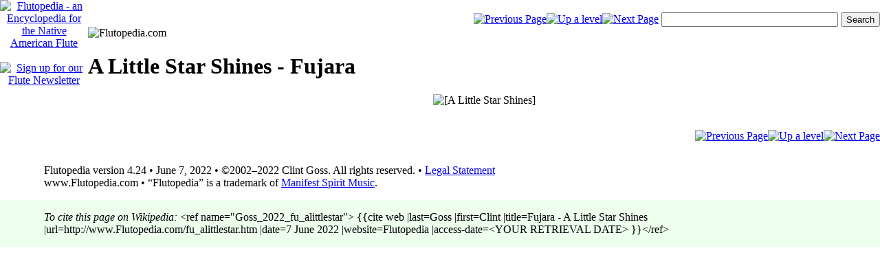

--- FILE ---
content_type: text/html
request_url: http://flutopedia.com/fu_alittlestar.htm
body_size: 2231
content:
<!DOCTYPE HTML PUBLIC "-//W3C//DTD HTML 4.01 Transitional//EN"
  "http://www.w3.org/TR/html4/loose.dtd">
<html>
<head>
<meta http-equiv="Content-Type" content="text/html; charset=utf-8" />
 
<title>Fujara - A Little Star Shines</title>


<meta name=description content="Flutopedia.com is an Encyclopedia for the Native American flute." />
<meta name=keywords content="native american flute, native flute, NAF, love flute, courting flute, indian flute" />
<meta name=author content="Clint Goss" />
 
<link rel="shortcut icon" href="/favicon.ico" type="image/x-icon" />

<link rel="stylesheet" href="css/flutopedia.css" type="text/css" />
<link rel="stylesheet" href="css/flutopedia_rotate.css" type="text/css" />


<script type="text/javascript" src="js/FPmenu.js"></script>
<script type="text/javascript" src="js/FPmenu_layout.js"></script>
<script type="text/javascript" src="js/FPmenu_geometry.js"></script>


<script type="text/javascript">

  var _gaq = _gaq || [];
  _gaq.push(['_setAccount', 'UA-22345403-1']);
  _gaq.push(['_trackPageview']);

  (function() {
    var ga = document.createElement('script'); ga.type = 'text/javascript'; ga.async = true;
    ga.src = ('https:' == document.location.protocol ? 'https://ssl' : 'http://www') + '.google-analytics.com/ga.js';
    var s = document.getElementsByTagName('script')[0]; s.parentNode.insertBefore(ga, s);
  })();

</script>
</head>

<body text="#000000" leftmargin="0" topmargin="0" marginwidth="0" marginheight="0">
<table width="100%" border="0" cellspacing="0" cellpadding="0" cols="2">
  <tr> 
    <td class="noPrint" rowspan="2" valign="top">
	<center>
	  <a href="contents.htm"><img src="img/FPlogo_0168x126.jpg" alt="Flutopedia - an Encyclopedia for the Native American Flute" title="Flutopedia - an Encyclopedia for the Native American Flute" width="168" height="126" border="0"></a>
	</center>
	



<center>
	 
	 <br>
	 <a href="http://visitor.r20.constantcontact.com/d.jsp?llr=5c86ktjab&p=oi&m=1109824302174&sit=ycbkhq8gb" target="_blank"><img src="img/JoinCVFluteNewsletter_150.jpg" width="150" height="66" hspace=0 vspace=0 border=0 alt="Sign up for our Flute Newsletter" title="Sign up for our Flute Newsletter"></a>
</center>








   


	 
	 <p>&nbsp;</p>
	 
	</td>

    <td class="noPrint" valign="bottom" align="right" height="1%" width="90%">
<div align="left" style="display:block; position:relative">
<script type="text/javascript">
new FPmenu(FP_TopMenu_Layout, FP_TopMenu_Geometry);
</script>
</div>



<a href="index.htm" class="headURL"><img src="img/FlutopediaIcon16x16.jpg" alt=""
title="Flutopedia.com" width="16" height="16" border="0" longdesc="http://Flutopedia.com"></a><br>
&nbsp;<br>





<form method="get" action="/search/search.php" class="zoom_searchform">
<a href="fu_amazinggrace.htm"><img src="img/nav_prev.gif" border=0 alt="Previous Page" title="Previous Page" width=66 height=16></a><a href="fujara.htm"><img src="img/nav_up.gif" border=0 alt="Up a level" title="Up a level" width=30 height=16></a><a href="fu_measurements.htm"><img src="img/nav_next.gif" border=0 alt="Next Page" title="Next Page" width=66 height=16></a>
<input type="hidden" name="zoom_sort" value="0" />
<input type="hidden" name="zoom_xml" value="0" />

<input type="text" name="zoom_query" size="30" value="" id="zoom_searchbox" class="zoom_searchbox" />
<input type="submit" value="Search" class="zoom_button" />
<input type="hidden" name="zoom_per_page" value="20" />

<input type="hidden" name="zoom_and" value="0" />

</form>




	</td>
  </tr>
  
   <tr>
     <td valign="top" height="99%" >
	  <table class="ContentBox"  width="100%" cellspacing="0" cellpadding="0">
	  <tbody>
	  <tr><td background="img_header/header_RainForest.jpg">
	  <img src="img_header/header_RainForest.jpg" alt="Flutopedia.com" width="750" height="100" title="Flutopedia.com">
	  </td>
	  </tr>
	  <tr><td>

       
      <h1 class="pageTitle">A Little Star Shines - Fujara</h1>

<p>
<center>
<img src="img_music/ALittleStarShines.jpg" alt="[A Little Star Shines]" class="blackborder" width="779" height="398"
	border=0 title="[A Little Star Shines]">
</center>
      
      
	  <p align="right">&nbsp;<br><a href="fu_amazinggrace.htm"><img src="img/nav_prev.gif" border=0 alt="Previous Page" title="Previous Page" width=66 height=16></a><a href="fujara.htm"><img src="img/nav_up.gif" border=0 alt="Up a level" title="Up a level" width=30 height=16></a><a href="fu_measurements.htm"><img src="img/nav_next.gif" border=0 alt="Next Page" title="Next Page" width=66 height=16></a></p>
	  </td></tr></tbody></table>
	</td>
   </td>
  </tr>
  <tr> 
    <td colspan="2"><img src="img/clear_dot.gif" alt="" width="1" height="8" title=""></td>
  </tr>
  <tr> 
    <td bgcolor="#cfa493" colspan="2"><img src="img/clear_dot.gif" alt="" width="1" height="1" title=""></td>
  </tr>
  <tr> 
    <td bgcolor="#FFFFFF" colspan="2"><img src="img/clear_dot.gif" alt="" width="1" height="3" title=""></td>
  </tr>
  <tr> 
    <td bgcolor="#FFFFFF" colspan="2">
	<table width="100%" border="0" cellspacing="0" cellpadding="0">
	<tr>
	<td width="5%">&nbsp;</td>
	<td width="90%" align="left" valign="top">
	<p class="footer"> Flutopedia version 4.24 &#149; 
	    June 7, 2022
&#149; &copy;2002&ndash;2022 Clint Goss. All rights reserved. &#149;
	  <a title="Legal Statement" href="legal.htm" alt="Legal Statement">Legal Statement</a><br>
	  www.Flutopedia.com &#149;
	  &ldquo;Flutopedia&rdquo; is a trademark of <a href="http://www.ManifestSpirit.com" target="_blank">Manifest Spirit Music</a>. </p>
	</td>
	<td width="5%">&nbsp;</td>
   </tr>
  </table>
  </td>
  </tr>

  
  
  <tr> 
    <td bgcolor="#eeFFee" colspan="2">
	<table width="100%" border="0" cellspacing="0" cellpadding="0">
	<tr>
	<td width="5%">&nbsp;</td>
	<td width="90%" align="left" valign="top">
	<p class="wikiCitation">
	<i>To cite this page on Wikipedia:</i> &lt;ref name="Goss_2022_fu_alittlestar"&gt; {{cite web |last=Goss |first=Clint |title=Fujara - A Little Star Shines |url=http://www.Flutopedia.com/fu_alittlestar.htm |date=7 June 2022 |website=Flutopedia |access-date=&lt;YOUR RETRIEVAL DATE&gt; }}&lt;/ref&gt;
	</p>
	</td>
	<td width="5%">&nbsp;</td>
   </tr>
  </table>
  </td>
  </tr>
  
 
  <tr> 
   <td bgcolor="#cfa493" colspan="2"><img src="img/clear_dot.gif" alt="" width="1" height="1" title=""></td>
  </tr>
  <tr> 
   <td colspan="2"><img src="img/clear_dot.gif" alt="" width="1" height="15" title=""></td>
  </tr>
</table>

</body>
</html>